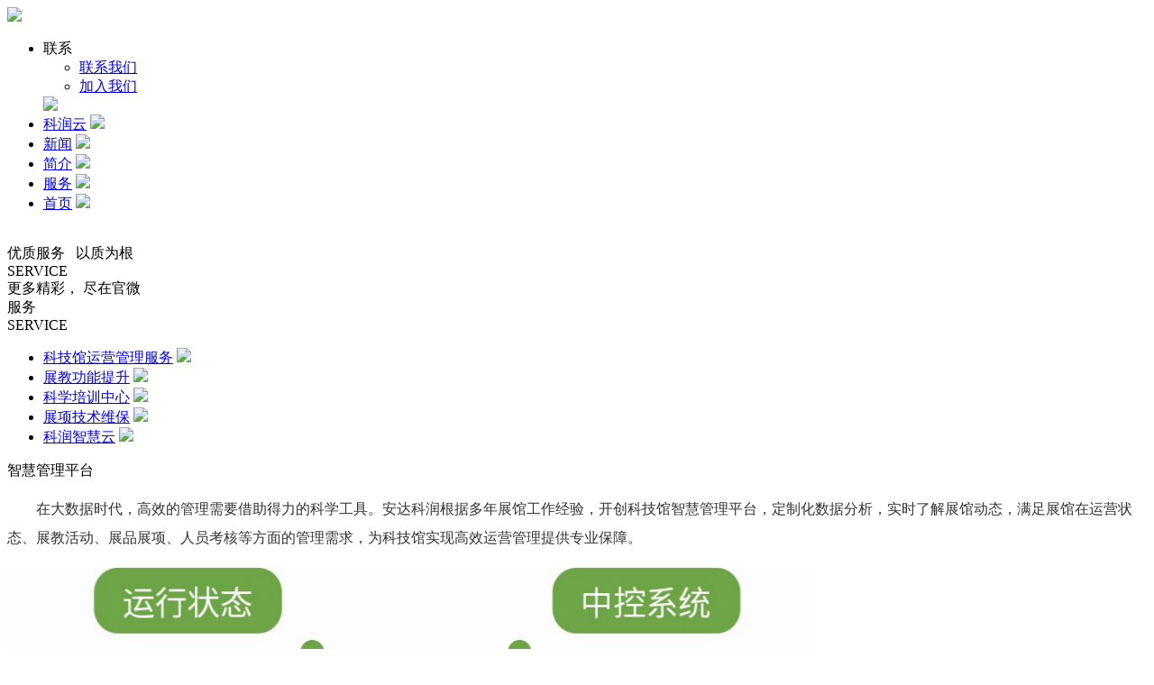

--- FILE ---
content_type: text/html; charset=utf-8
request_url: https://www.andcrane.com/service/5.html
body_size: 2145
content:
<!DOCTYPE HTML>
<html>
<head>
    <meta charset="UTF-8">
<title>安达科润教育有限公司</title>
<meta name="keywords" content="安达科润教育有限公司">
<meta name="description" content="安达科润教育有限公司">
<meta http-equiv="Cache-Control" content="no-transform"/>
<meta http-equiv="Cache-Control" content="no-siteapp"/>

<!-- 启用360浏览器的极速模式(webkit) -->
<meta name="renderer" content="webkit">
<!-- 避免IE使用兼容模式 -->
<meta http-equiv="X-UA-Compatible" content="IE=edge">
<meta name="renderer" content="webkit|ie-comp|ie-stand">

<link rel="stylesheet" href="https://andcrane.com/themes/simpleboot3/home/public/css/reset.css">
<link rel="stylesheet" href="https://andcrane.com/themes/simpleboot3/home/public/css/animate.min.css">
<link rel="stylesheet" href="https://andcrane.com/themes/simpleboot3/home/public/css/inside.css">
<script src="https://andcrane.com/themes/simpleboot3/home/public/js/jquery-1.9.1.min.js"></script>
</head>
<body>
<div class="header">
    <div class="content">
        <div class="text">
            <img src="https://andcrane.com/static/images/logo_gray.png" class="logo">
            <img src="https://andcrane.com/static/images/tri_green.png" alt="" class="tri_left">
            <ul class="nav_right">
                <li class="">
                    <span class="par_menu">
                        联系
                        <ul class="sub_menu">
                            <li><a href="https://andcrane.com/contact/contact">联系我们</a></li>
                            <li><a href="https://andcrane.com/contact/join">加入我们</a></li>
                        </ul>
                    </span>
                    <img class="tri" src="https://andcrane.com/static/images/tri.png">
                </li>
                <li>
                    <a href="https://www.hf.andcrane.com" target="_blank">科润云</a>
                    <img class="tri" src="https://andcrane.com/static/images/tri.png">
                </li>
                <li class="">
                    <a href="https://andcrane.com/news">新闻</a>
                    <img class="tri" src="https://andcrane.com/static/images/tri.png">
                </li>
                <li class="">
                    <a href="https://andcrane.com/aboutUs">简介</a>
                    <img class="tri" src="https://andcrane.com/static/images/tri.png">
                </li>
                <li class="active">
                    <a href="https://andcrane.com/service">服务</a>
                    <img class="tri" src="https://andcrane.com/static/images/tri.png">
                </li>
                <li>
                    <a href="/">首页</a>
                    <img class="tri" src="https://andcrane.com/static/images/tri.png">
                </li>
            </ul>
        </div>
    </div>
    <div class="fix_line"></div>
</div>
<div class="header_back">
    <img src="https://andcrane.com/static/images/service_bg.jpg" alt="">
</div>
<div class="header_content content">
    <div class="slogan animated fadeInDown">
    <div class="line1">优质服务&nbsp;&nbsp;&nbsp;以质为根</div>
    <div class="line2">SERVICE</div>
</div></include>
    <div class="description">
        <div class="des_left animated fadeInLeft">
    <div class="erwei"></div>
    <div class="text">更多精彩， 尽在官微</div>
    <div class="side">
        <div class="top">
            <div>服务</div>
            <div>SERVICE</div>
        </div>
        <div class="body service">
            <ul>
                                    <li class="">
                        <a href="https://andcrane.com/service/1">科技馆运营管理服务</a>
                        <img src="https://andcrane.com/themes/simpleboot3/home/public/img/arrow.png">
                    </li>
                                    <li class="">
                        <a href="https://andcrane.com/service/2">展教功能提升</a>
                        <img src="https://andcrane.com/themes/simpleboot3/home/public/img/arrow.png">
                    </li>
                                    <li class="">
                        <a href="https://andcrane.com/service/3">科学培训中心</a>
                        <img src="https://andcrane.com/themes/simpleboot3/home/public/img/arrow.png">
                    </li>
                                    <li class="">
                        <a href="https://andcrane.com/service/4">展项技术维保</a>
                        <img src="https://andcrane.com/themes/simpleboot3/home/public/img/arrow.png">
                    </li>
                                    <li class="active">
                        <a href="https://andcrane.com/service/5">科润智慧云</a>
                        <img src="https://andcrane.com/themes/simpleboot3/home/public/img/arrow.png">
                    </li>
                            </ul>
        </div>
    </div>
</div></include>
        <div class="des_right animated fadeInRight">
            <span class="title">智慧管理平台</span>
            <div class="service_content">
                
<p style="margin-bottom: 15px; line-height: 2em; text-indent: 2em;"><span style='font-family: 微软雅黑, "Microsoft YaHei";'><span style="font-size:16px;font-family:等线;color:#333333;background:white">在大数据时代，高效的管理需要借助得力的科学工具。安达科润根据多年展馆工作经验，开创科技馆智慧管理平台，定制化数据分析，实时了解展馆动态，满足展馆在运营状态、展教活动、展品展项、人员考核等方面的管理需求，为科技馆实现高效运营管理提供专业保障。</span></span></p>
<p style="margin-bottom: 15px; line-height: 2em; text-indent: 0em;"><span style='font-family: 微软雅黑, "Microsoft YaHei";'><span style="font-size:16px;font-family:等线;color:#333333;background:white"><img src="https://www.andcrane.com/upload/default/20190429/68a97161413657eda2391b6f676495a7.jpg" title="{7BA8C004-45F9-4E38-865B-A8D883F341B3}_20190429160801.jpg" alt="{7BA8C004-45F9-4E38-865B-A8D883F341B3}_20190429160801.jpg" width="897" height="493" style="width: 897px; height: 493px;"></span></span></p>
<p style="margin-bottom: 15px; line-height: 2em; text-indent: 0em;"><span style='font-family: 微软雅黑, "Microsoft YaHei";'><span style="font-size:16px;font-family:等线;color:#333333;background:white"><br></span></span></p>
<p style="margin-bottom: 15px; line-height: 2em; text-indent: 0em;"><span style='font-family: 微软雅黑, "Microsoft YaHei";'><span style="font-size:16px;font-family:等线;color:#333333;background:white"><img src="https://www.andcrane.com/upload/default/20190429/6afc7331e3bd13e5f9e0b7a63d55d167.jpg" title="{1123B94D-E7FF-4DAC-BF5A-7D451EEFCEE6}_20190429160956.jpg" alt="{1123B94D-E7FF-4DAC-BF5A-7D451EEFCEE6}_20190429160956.jpg" width="885" height="644" style="width: 885px; height: 644px;"></span></span></p>
<p style="margin-bottom: 15px; line-height: 2em; text-indent: 0em;"><br></p>
<p style="margin-bottom: 20px;"><br><br></p>
<p><img src="http://kerun.com/static/images/service_4_2.jpg" alt="" style="border: 0px; margin: 0px; padding: 0px;"></p>
            </div>
        </div>
        <div class="clear"></div>
    </div>
</div>
<!--footer-->
<div class="footer">
    <div class="content">
        <div class="info">
            <div class="tel">
                Tel : 0551-63361597 /             </div>
            <div class="add">
                Add : 安徽省合肥市包河区河北路18号安达科技园            </div>
        </div>
        <div class="slogan">
            最全套的解决方案&nbsp;&nbsp;&nbsp;&nbsp;最优质的定制服务
        </div>
    </div>
</div>
</body>
</html>